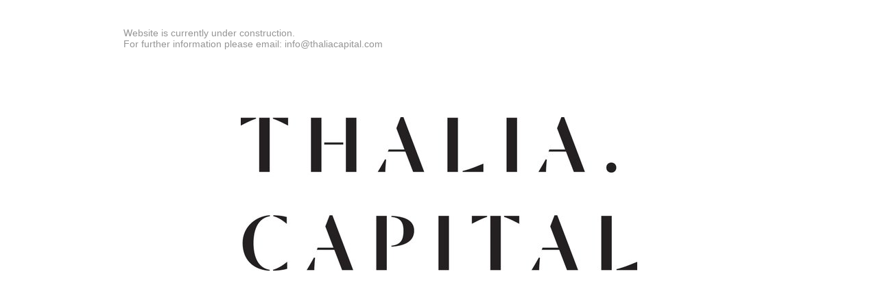

--- FILE ---
content_type: text/html
request_url: http://thaliacapital.com/
body_size: 1503
content:
<!DOCTYPE html>
<html><head><meta charset="utf-8"><title>Home</title><meta name="robots" content="all"><meta name="generator" content="One.com Web Editor"><meta http-equiv="Cache-Control" content="must-revalidate, max-age=0, public"><meta http-equiv="Expires" content="-1"><meta name="viewport" content="width=1000" minpagewidth="1000"><meta name="MobileOptimized" content="320"><meta name="HandheldFriendly" content="True"><link rel="stylesheet" href="//thaliacapital.com/onewebstatic/2b3aa566c4.css"><script src="//thaliacapital.com/onewebstatic/51f49ba7cb.js"></script><link href="//fonts.googleapis.com/css?family=Open%20Sans%3A100%2C100italic%2C200%2C200italic%2C300%2C300italic%2C500%2C500italic%2C600%2C600italic%2C700%2C700italic%2C800%2C800italic%2C900%2C900italic%2Citalic%2Cregular&amp;subset=all" rel="stylesheet" type="text/css"><link rel="stylesheet" href="//thaliacapital.com/onewebstatic/74cd0fb10c.css"></head><body class="Preview_body__2wDzb bodyBackground" style="overflow-y:scroll" data-mobile-editor="{&quot;data&quot;:{&quot;2EA53B14-EE25-495D-96ED-C8D034CF1313&quot;:[&quot;AB7D0689-F32D-4E0D-8852-5588100046F9&quot;,&quot;3BF36EF8-BFF0-4973-A886-2930D2AA9D94&quot;]},&quot;wrappedCmpsMap&quot;:{&quot;AB7D0689-F32D-4E0D-8852-5588100046F9&quot;:[]},&quot;root&quot;:&quot;2EA53B14-EE25-495D-96ED-C8D034CF1313&quot;,&quot;styles&quot;:{&quot;3BF36EF8-BFF0-4973-A886-2930D2AA9D94&quot;:{&quot;marginTop&quot;:20,&quot;marginBottom&quot;:35},&quot;AB7D0689-F32D-4E0D-8852-5588100046F9&quot;:{&quot;marginTop&quot;:35}},&quot;groups&quot;:{},&quot;settings&quot;:{}}"><link rel="stylesheet" href="//thaliacapital.com/onewebstatic/954f507275.css"><div></div><div class="template" data-mobile-view="true"><div class="Preview_row__3Fkye row" style="width:1000px"></div><div class="Preview_row__3Fkye row" style="min-height:120px;width:1000px"><div data-id="AB7D0689-F32D-4E0D-8852-5588100046F9" data-kind="TEXT" style="width:445px;min-height:80px;margin-top:40px;margin-left:40px" class="Preview_componentWrapper__2i4QI"><div data-id="AB7D0689-F32D-4E0D-8852-5588100046F9" data-kind="Component" data-specific-kind="TEXT" class=" Preview_component__SbiKo text-align-null"><div data-mve-font-change="0" class="textnormal styles_text__3jGMu"><p style="font-size: 14px;" class="mobile-undersized-upper"><span style="font-size: 14px;" class="mobile-undersized-upper">Website is currently under construction.</span></p>
<p style="font-size: 14px;" class="mobile-undersized-upper"><span style="font-size: 14px;" class="mobile-undersized-upper">For further information please email: info@thaliacapital.com</span></p></div></div></div></div><div class="Preview_row__3Fkye row" style="min-height:275px;width:1000px"><div data-id="3BF36EF8-BFF0-4973-A886-2930D2AA9D94" data-kind="IMAGE" style="width:578px;min-height:224px;margin-top:51px;margin-left:211px" class="Preview_componentWrapper__2i4QI"><div data-id="3BF36EF8-BFF0-4973-A886-2930D2AA9D94" data-kind="Component" data-specific-kind="IMAGE" class=" Preview_component__SbiKo "><div class="Mobile_imageComponent__QXWk1" style="width:578px;height:224px;overflow:hidden" data-width="578" data-height="224"><a target="_self" title="" alt="" data-stop-propagation="true"><img role="presentation" data-scalestrategy="stretch" style="display:block;margin:0" src="https://impro.usercontent.one/appid/oneComWsb/domain/thaliacapital.com/media/thaliacapital.com/onewebmedia/Thalia%20Capital%20Logo.jpg?etag=%2296b81-5d5d0424%22&amp;sourceContentType=image%2Fjpeg&amp;ignoreAspectRatio&amp;resize=578%2B224&amp;quality=85" height="224" width="578" data-width="578" data-height="224"></a></div></div></div></div></div><div class="publishOnlyComponents"><div></div><div></div></div><script src="//thaliacapital.com/onewebstatic/c081b20f33.js"></script><script src="//thaliacapital.com/onewebstatic/b278480751.js" id="mobileBackgroundLiner" data-params="{&quot;bodyBackgroundClassName&quot;:&quot;bodyBackground&quot;,&quot;linerClassName&quot;:&quot;Preview_bodyBackgroundLiner__1bYbS&quot;}"></script></body></html>

--- FILE ---
content_type: text/css
request_url: http://thaliacapital.com/onewebstatic/954f507275.css
body_size: 1877
content:
.template { visibility: hidden }
body { overflow-x: hidden }.textnormal{font-family: Arial, Helvetica, sans-serif;
font-style: normal;
font-size: 16px;
font-weight: normal;
text-decoration: none;
color: rgba(149,149,149,1);
letter-spacing: normal;}.textnormal-ddo{font-size: 16px !important;}.textheading1{font-family: "Open Sans", "Open Sans", "Helvetica Neue", "Helvetica", "sans-serif";
font-style: normal;
font-size: 48px;
font-weight: bold;
text-decoration: none;
color: rgba(54,54,54,1);
letter-spacing: normal;}.textheading1-ddo{font-size: 20px !important;}.textheading2{font-family: "Open Sans", "Open Sans", "Helvetica Neue", "Helvetica", "sans-serif";
font-style: normal;
font-size: 36px;
font-weight: bold;
text-decoration: none;
color: rgba(54,54,54,1);
letter-spacing: normal;}.textheading2-ddo{font-size: 20px !important;}.textheading3{font-family: "Open Sans", "Open Sans", "Helvetica Neue", "Helvetica", "sans-serif";
font-style: normal;
font-size: 30px;
font-weight: normal;
text-decoration: none;
color: rgba(149,149,149,1);
letter-spacing: normal;}.textheading3-ddo{font-size: 20px !important;}.link1{color: rgba(227,72,90,1);
text-decoration: none;}.link1-hover{color: rgba(147,36,49,1);
text-decoration: underline;}.link1:hover{color: rgba(147,36,49,1);
text-decoration: underline;}ul.menu1, .menu1 ul{padding: 0px 0px 0px 0px;
border-color: rgba(0,0,0,1);
border-style: solid;
border-width: 0px 0px 0px 0px;}ul.menu1 div.divider{padding: 0px 0px 0px 0px;
border-color: rgba(0,0,0,1);
border-style: solid;
border-width: 0px 0px 0px 0px;}ul.menu1 > li > a{padding: 13px 20px 14px 20px;
border-color: rgba(0,0,0,1);
border-style: solid;
border-width: 0px 0px 0px 0px;
color: rgba(54,54,54,1);
font-size: 14px;
font-weight: normal;
font-style: normal;
text-decoration: none;
font-family: Arial, Helvetica, sans-serif;
text-transform: uppercase;
text-align: left;}ul.menu1 > li > a:hover{border-color: rgba(0,0,0,1);
border-style: solid;
border-width: 0px 0px 0px 0px;
background-image: url(//thaliacapital.com/onewebstatic/c24bed5cd8.png);
background-repeat: repeat-x;
background-position: 50% 100%;
background-size: auto;
background-attachment: scroll;
color: rgba(227,72,90,1);
font-size: 14px;
font-weight: normal;
font-style: normal;
text-decoration: none;
font-family: Arial, Helvetica, sans-serif;
text-transform: uppercase;
text-align: left;}.menu ul.menu1 > li > a.expanded{padding: 13px 20px 14px 20px;
border-color: rgba(0,0,0,1);
border-style: solid;
border-width: 0px 0px 0px 0px;
background-image: url(//thaliacapital.com/onewebstatic/c24bed5cd8.png);
background-repeat: repeat-x;
background-position: 50% 100%;
background-size: auto;
background-attachment: scroll;
color: rgba(227,72,90,1);
font-size: 14px;
font-weight: normal;
font-style: normal;
text-decoration: none;
font-family: Arial, Helvetica, sans-serif;
text-transform: uppercase;
text-align: left;}ul.menu1 > li > a.selected{border-color: rgba(0,0,0,1);
border-style: solid;
border-width: 0px 0px 0px 0px;
background-image: url(//thaliacapital.com/onewebstatic/c24bed5cd8.png);
background-repeat: repeat-x;
background-position: 50% 100%;
background-size: auto;
background-attachment: scroll;
color: rgba(227,72,90,1);
font-size: 14px;
font-weight: normal;
font-style: normal;
text-decoration: none;
font-family: Arial, Helvetica, sans-serif;
text-transform: uppercase;
text-align: left;}ul.menu1 > li > a.selected:hover{border-color: rgba(0,0,0,1);
border-style: solid;
border-width: 0px 0px 0px 0px;
background-image: url(//thaliacapital.com/onewebstatic/c24bed5cd8.png);
background-repeat: repeat-x;
background-position: 50% 100%;
background-size: auto;
background-attachment: scroll;
color: rgba(227,72,90,1);
font-size: 14px;
font-weight: normal;
font-style: normal;
text-decoration: none;
font-family: Arial, Helvetica, sans-serif;
text-transform: uppercase;
text-align: left;}.menu1{padding: 0px 0px 0px 0px;
border-color: rgba(0,0,0,1);
border-style: solid;
border-width: 0px 0px 0px 0px;}.menuhorizontal.horizontalalignfit ul.menu1 li:not(:last-child) a{width: calc(100% - 0px);
margin-right: 0px;}.dropdown ul.menu1 > li ul{width: 200px;}.tree ul.menu1 .level-1 span{padding-left: 40px;}.tree ul.menu1 .level-2 span{padding-left: 80px;}.tree ul.menu1 .level-3 span{padding-left: 120px;}.tree ul.menu1 .level-4 span{padding-left: 160px;}.tree ul.menu1 .level-5 span{padding-left: 200px;}.tree ul.menu1 .level-6 span{padding-left: 240px;}.tree ul.menu1 .level-7 span{padding-left: 280px;}.tree ul.menu1 .level-8 span{padding-left: 320px;}.tree ul.menu1 .level-9 span{padding-left: 360px;}.tree ul.menu1 .level-10 span{padding-left: 400px;}.GlobalstylesDialog_hackAnchor__1iTBW ul.menu1 > li:last-child > a{padding: 13px 20px 14px 20px;
border-color: rgba(0,0,0,1);
border-style: solid;
border-width: 0px 0px 0px 0px;
background-image: url(//thaliacapital.com/onewebstatic/c24bed5cd8.png);
background-repeat: repeat-x;
background-position: 50% 100%;
background-size: auto;
background-attachment: scroll;
color: rgba(227,72,90,1);
font-size: 14px;
font-weight: normal;
font-style: normal;
text-decoration: none;
font-family: Arial, Helvetica, sans-serif;
text-transform: uppercase;
text-align: left;}.GlobalstylesDialog_hackAnchor__1iTBW ul.menu1 > li:nth-last-child(2) > a{padding: 13px 20px 14px 20px;
border-color: rgba(0,0,0,1);
border-style: solid;
border-width: 0px 0px 0px 0px;
background-image: url(//thaliacapital.com/onewebstatic/c24bed5cd8.png);
background-repeat: repeat-x;
background-position: 50% 100%;
background-size: auto;
background-attachment: scroll;
color: rgba(227,72,90,1);
font-size: 14px;
font-weight: normal;
font-style: normal;
text-decoration: none;
font-family: Arial, Helvetica, sans-serif;
text-transform: uppercase;
text-align: left;}ul.menu1 li a{line-height: 17px;}ul.menu1 > li > a.expandable:after{font-family: dropDownMenu !important;
margin-left: 0.3em;
line-height: 1px;
font-size: 1.2em;
text-shadow: none;
content: '\e900';}.menuhorizontalright ul.menu1 > li > a.expandable:not(.level-0):before, .menuvertical.menuhorizontalright ul.menu1 > li > a.expandable:before{font-family: dropDownMenu !important;
margin-left: 0;
line-height: 1px;
font-size: 1.2em;
text-shadow: none;
content: '\e900';
margin-right: 0.3em;}.menuhorizontalright ul.menu1 > li > a.expandable:not(.level-0):after, .menuvertical.menuhorizontalright ul.menu1 > li > a.expandable:after{content: '' !important;
margin-left: 0;}ul.menu1 > li > a.expandable:not(.level-0), .menuvertical ul.menu1 > li > a.expandable{display: flex;
align-items: center;}ul.menu1 > li > a.expandable:not(.level-0) > span, .menuvertical ul.menu1 > li > a.expandable > span{flex: 1;}.menu:not(.tree) ul.menu1 > li > a.expandable:not(.level-0):after, .menuvertical:not(.tree) ul.menu1 > li > a.expandable:after{content: '\e901';}.menuhorizontalright:not(.tree) ul.menu1 > li > a.expandable:not(.level-0):before, .menuhorizontalright.menuvertical:not(.tree) ul.menu1 > li > a.expandable:before{content: '\e901';
transform: rotate(180deg);}ul.menu1 > li > a.expandable, ul.menu1 > li > a.expanded{text-decoration: unset !important;}ul.menu2, .menu2 ul{padding: 0px 0px 0px 0px;
border-color: rgba(195,62,76,1);
border-style: solid;
border-width: 1px 1px 1px 1px;
background-image: none;
background-color: rgba(227,72,90,1);}ul.menu2 div.divider{padding: 0px 0px 1px 0px;
border-color: rgba(0,0,0,1);
border-style: solid;
border-width: 0px 0px 0px 0px;
background-image: none;
background-color: rgba(195,62,76,1);}ul.menu2 > li > a{padding: 15px 15px 12px 9px;
border-color: rgba(0,0,0,1);
border-style: solid;
border-width: 0px 0px 0px 0px;
color: rgba(255,255,255,1);
font-size: 14px;
font-weight: normal;
font-style: normal;
text-decoration: none;
font-family: Arial, Helvetica, sans-serif;
text-transform: uppercase;
text-align: left;}ul.menu2 > li > a:hover{border-color: rgba(0,0,0,1);
border-style: solid;
border-width: 0px 0px 0px 0px;
background-image: none;
background-color: rgba(195,62,76,1);
color: rgba(239,239,239,1);
font-size: 14px;
font-weight: normal;
font-style: normal;
text-decoration: none;
font-family: Arial, Helvetica, sans-serif;
text-transform: uppercase;
text-align: left;}.menu ul.menu2 > li > a.expanded{padding: 15px 15px 12px 9px;
border-color: rgba(0,0,0,1);
border-style: solid;
border-width: 0px 0px 0px 0px;
background-image: none;
background-color: rgba(195,62,76,1);
color: rgba(239,239,239,1);
font-size: 14px;
font-weight: normal;
font-style: normal;
text-decoration: none;
font-family: Arial, Helvetica, sans-serif;
text-transform: uppercase;
text-align: left;}ul.menu2 > li > a.selected{border-color: rgba(0,0,0,1);
border-style: solid;
border-width: 0px 0px 0px 0px;
background-image: none;
background-color: rgba(195,62,76,1);
color: rgba(239,239,239,1);
font-size: 14px;
font-weight: normal;
font-style: normal;
text-decoration: none;
font-family: Arial, Helvetica, sans-serif;
text-transform: uppercase;
text-align: left;}ul.menu2 > li > a.selected:hover{border-color: rgba(0,0,0,1);
border-style: solid;
border-width: 0px 0px 0px 0px;
background-image: none;
background-color: rgba(195,62,76,1);
color: rgba(239,239,239,1);
font-size: 14px;
font-weight: normal;
font-style: normal;
text-decoration: none;
font-family: Arial, Helvetica, sans-serif;
text-transform: uppercase;
text-align: left;}.menu2{padding: 0px 0px 0px 0px;
border-color: rgba(195,62,76,1);
border-style: solid;
border-width: 1px 1px 1px 1px;
background-image: none;
background-color: rgba(227,72,90,1);}.menuhorizontal.horizontalalignfit ul.menu2 li:not(:last-child) a{width: calc(100% - 0px);
margin-right: 0px;}.dropdown ul.menu2 > li ul{width: 200px;}.tree ul.menu2 .level-1 span{padding-left: 40px;}.tree ul.menu2 .level-2 span{padding-left: 80px;}.tree ul.menu2 .level-3 span{padding-left: 120px;}.tree ul.menu2 .level-4 span{padding-left: 160px;}.tree ul.menu2 .level-5 span{padding-left: 200px;}.tree ul.menu2 .level-6 span{padding-left: 240px;}.tree ul.menu2 .level-7 span{padding-left: 280px;}.tree ul.menu2 .level-8 span{padding-left: 320px;}.tree ul.menu2 .level-9 span{padding-left: 360px;}.tree ul.menu2 .level-10 span{padding-left: 400px;}.GlobalstylesDialog_hackAnchor__1iTBW ul.menu2 > li:last-child > a{padding: 15px 15px 12px 9px;
border-color: rgba(0,0,0,1);
border-style: solid;
border-width: 0px 0px 0px 0px;
background-image: none;
background-color: rgba(195,62,76,1);
color: rgba(239,239,239,1);
font-size: 14px;
font-weight: normal;
font-style: normal;
text-decoration: none;
font-family: Arial, Helvetica, sans-serif;
text-transform: uppercase;
text-align: left;}.GlobalstylesDialog_hackAnchor__1iTBW ul.menu2 > li:nth-last-child(2) > a{padding: 15px 15px 12px 9px;
border-color: rgba(0,0,0,1);
border-style: solid;
border-width: 0px 0px 0px 0px;
background-image: none;
background-color: rgba(195,62,76,1);
color: rgba(239,239,239,1);
font-size: 14px;
font-weight: normal;
font-style: normal;
text-decoration: none;
font-family: Arial, Helvetica, sans-serif;
text-transform: uppercase;
text-align: left;}ul.menu2 li a{line-height: 17px;}ul.menu2 > li > a.expandable:after{font-family: dropDownMenu !important;
margin-left: 0.3em;
line-height: 1px;
font-size: 1.2em;
text-shadow: none;
content: '\e900';}.menuhorizontalright ul.menu2 > li > a.expandable:not(.level-0):before, .menuvertical.menuhorizontalright ul.menu2 > li > a.expandable:before{font-family: dropDownMenu !important;
margin-left: 0;
line-height: 1px;
font-size: 1.2em;
text-shadow: none;
content: '\e900';
margin-right: 0.3em;}.menuhorizontalright ul.menu2 > li > a.expandable:not(.level-0):after, .menuvertical.menuhorizontalright ul.menu2 > li > a.expandable:after{content: '' !important;
margin-left: 0;}ul.menu2 > li > a.expandable:not(.level-0), .menuvertical ul.menu2 > li > a.expandable{display: flex;
align-items: center;}ul.menu2 > li > a.expandable:not(.level-0) > span, .menuvertical ul.menu2 > li > a.expandable > span{flex: 1;}.menu:not(.tree) ul.menu2 > li > a.expandable:not(.level-0):after, .menuvertical:not(.tree) ul.menu2 > li > a.expandable:after{content: '\e901';}.menuhorizontalright:not(.tree) ul.menu2 > li > a.expandable:not(.level-0):before, .menuhorizontalright.menuvertical:not(.tree) ul.menu2 > li > a.expandable:before{content: '\e901';
transform: rotate(180deg);}ul.menu2 > li > a.expandable, ul.menu2 > li > a.expanded{text-decoration: unset !important;}.cellnormal{padding: 3px 3px 3px 3px;
border-color: rgba(54,54,54,1);
border-style: dashed;
border-width: 1px 1px 1px 1px;
background-image: none;
background-color: rgba(255,255,255,1);
vertical-align: middle;
background-clip: padding-box;
text-align: left;}.cellnormal .textnormal{color: rgba(121,121,121,1);
font-size: 16px;
font-weight: normal;
font-style: normal;
text-decoration: none;
font-family: Arial, Helvetica, sans-serif;}.cellnormal .textnormal, .cellnormal .textheading1, .cellnormal .textheading2, .cellnormal .textheading3{}.cellnormal.cellnormal-ddo{color: rgba(121,121,121,1);
font-size: 16px;
font-weight: normal;
font-style: normal;
text-decoration: none;
font-family: Arial, Helvetica, sans-serif;
border-color: transparent;
border-style: none;
border-width: 0px;
padding: 3px 3px 3px 3px;}.cellheading1{padding: 3px 3px 3px 3px;
border-color: rgba(54,54,54,1);
border-style: dashed;
border-width: 1px 1px 1px 1px;
background-image: none;
background-color: rgba(54,54,54,1);
vertical-align: middle;
background-clip: padding-box;
text-align: left;}.cellheading1 .textnormal{color: rgba(255,255,255,1);
font-size: 30px;
font-weight: bold;
font-style: normal;
text-decoration: none;
font-family: "Open Sans", "Open Sans", "Helvetica Neue", "Helvetica", "sans-serif";}.cellheading1 .textnormal, .cellheading1 .textheading1, .cellheading1 .textheading2, .cellheading1 .textheading3{}.cellheading1.cellheading1-ddo{color: rgba(255,255,255,1);
font-size: 20px;
font-weight: bold;
font-style: normal;
text-decoration: none;
font-family: "Open Sans", "Open Sans", "Helvetica Neue", "Helvetica", "sans-serif";
border-color: transparent;
border-style: none;
border-width: 0px;
padding: 3px 3px 3px 3px;}.cellheading2{padding: 3px 3px 3px 3px;
border-color: rgba(54,54,54,1);
border-style: dashed;
border-width: 1px 1px 1px 1px;
background-image: none;
background-color: rgba(255,255,255,1);
vertical-align: middle;
background-clip: padding-box;
text-align: left;}.cellheading2 .textnormal{color: rgba(54,54,54,1);
font-size: 22px;
font-weight: normal;
font-style: normal;
text-decoration: none;
font-family: "Open Sans", "Open Sans", "Helvetica Neue", "Helvetica", "sans-serif";}.cellheading2 .textnormal, .cellheading2 .textheading1, .cellheading2 .textheading2, .cellheading2 .textheading3{}.cellheading2.cellheading2-ddo{color: rgba(54,54,54,1);
font-size: 20px;
font-weight: normal;
font-style: normal;
text-decoration: none;
font-family: "Open Sans", "Open Sans", "Helvetica Neue", "Helvetica", "sans-serif";
border-color: transparent;
border-style: none;
border-width: 0px;
padding: 3px 3px 3px 3px;}.cellalternate{padding: 3px 3px 3px 3px;
border-color: rgba(54,54,54,1);
border-style: dashed;
border-width: 1px 1px 1px 1px;
background-image: none;
background-color: rgba(253,253,253,1);
vertical-align: middle;
background-clip: padding-box;
text-align: left;}.cellalternate .textnormal{color: rgba(121,121,121,1);
font-size: 16px;
font-weight: normal;
font-style: normal;
text-decoration: none;
font-family: Arial, Helvetica, sans-serif;}.cellalternate .textnormal, .cellalternate .textheading1, .cellalternate .textheading2, .cellalternate .textheading3{}.cellalternate.cellalternate-ddo{color: rgba(121,121,121,1);
font-size: 16px;
font-weight: normal;
font-style: normal;
text-decoration: none;
font-family: Arial, Helvetica, sans-serif;
border-color: transparent;
border-style: none;
border-width: 0px;
padding: 3px 3px 3px 3px;}.button1{padding: 0px 0px 0px 0px;
border-color: rgba(227,72,90,1);
border-style: solid;
border-width: 1px 1px 1px 1px;
background-image: none;
background-color: rgba(227,72,90,1);
color: rgba(255,255,255,1);
font-size: 18px;
font-family: Arial, Helvetica, sans-serif;
text-align: center;}.button1:hover{border-color: rgba(227,72,90,1);
border-style: solid;
border-width: 1px 1px 1px 1px;
background-image: none;
background-color: transparent;
color: rgba(227,72,90,1);
font-size: 18px;
text-align: center;}.button1:active{font-size: 18px;
text-align: center;}.button1.disabled{font-size: 18px;
text-align: center;}.button1.button1-ddo{color: rgba(255,255,255,1);
font-size: 18px;
font-family: Arial, Helvetica, sans-serif;
border-width: 1px 1px 1px 1px;
text-align: center;}.button1.button1-ddo:hover{color: rgba(227,72,90,1);
font-size: 18px;
border-width: 1px 1px 1px 1px;
text-align: center;}.button2{padding: 0px 0px 0px 0px;
border-color: rgba(227,72,90,1);
border-style: solid;
border-width: 1px 1px 1px 1px;
background-image: none;
background-color: rgba(227,72,90,1);
color: rgba(255,255,255,1);
font-size: 16px;
font-family: Arial, Helvetica, sans-serif;
text-align: center;}.button2:hover{border-color: rgba(227,72,90,1);
border-style: solid;
border-width: 1px 1px 1px 1px;
background-image: none;
background-color: transparent;
color: rgba(227,72,90,1);
font-size: 16px;
text-align: center;}.button2:active{font-size: 16px;
text-align: center;}.button2.disabled{font-size: 16px;
text-align: center;}.button2.button2-ddo{color: rgba(255,255,255,1);
font-size: 16px;
font-family: Arial, Helvetica, sans-serif;
border-width: 1px 1px 1px 1px;
text-align: center;}.button2.button2-ddo:hover{color: rgba(227,72,90,1);
font-size: 16px;
border-width: 1px 1px 1px 1px;
text-align: center;}.link2{color: rgba(149,149,149,1);
text-decoration: underline;}.link2-hover{color: rgba(85,85,85,1);
text-decoration: underline;}.link2:hover{color: rgba(85,85,85,1);
text-decoration: underline;}.button3{padding: 0px 0px 0px 0px;
border-width: 0px 0px 0px 0px;
background-image: none;
background-color: rgba(255,255,255,1);
color: rgba(85,85,85,1);
font-size: 18px;
font-family: Arial, Helvetica, sans-serif;
text-align: center;}.button3:hover{border-color: rgba(227,72,90,1);
border-style: solid;
border-width: 0px 0px 0px 0px;
background-image: none;
background-color: rgba(255,255,255,1);
color: rgba(149,149,151,1);
font-size: 18px;
text-align: center;}.button3:active{font-size: 18px;
text-align: center;}.button3.disabled{font-size: 18px;
text-align: center;}.button3.button3-ddo{color: rgba(85,85,85,1);
font-size: 18px;
font-family: Arial, Helvetica, sans-serif;
border-width: 0px 0px 0px 0px;
text-align: center;}.button3.button3-ddo:hover{color: rgba(149,149,151,1);
font-size: 18px;
border-width: 0px 0px 0px 0px;
text-align: center;}.link3{color: rgba(255,255,255,1);
text-decoration: none;}.link3-hover{color: rgba(255,205,211,1);
text-decoration: none;}.link3:hover{color: rgba(255,205,211,1);
text-decoration: none;}